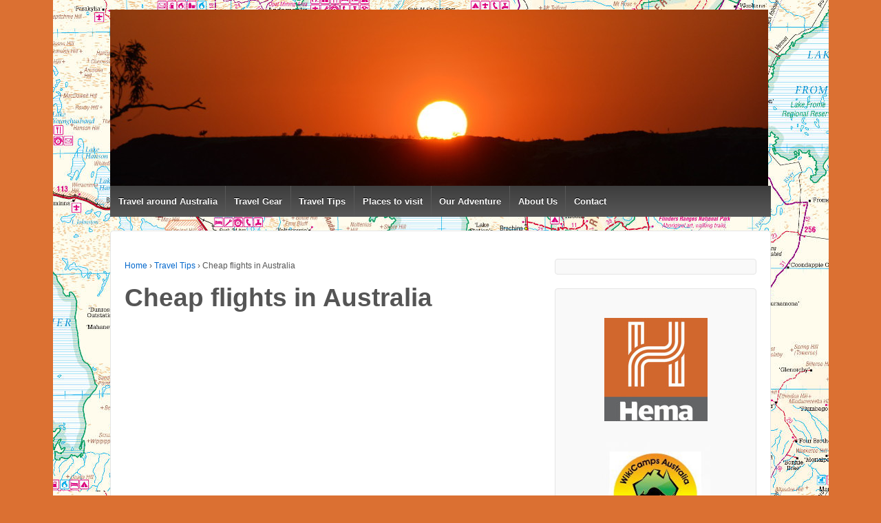

--- FILE ---
content_type: text/html; charset=UTF-8
request_url: http://www.travel-around-australia.com/travel-tips/cheap-flights-in-australia
body_size: 11824
content:
	<!doctype html>
	<!--[if !IE]>
	<html class="no-js non-ie" lang="en-US"> <![endif]-->
	<!--[if IE 7 ]>
	<html class="no-js ie7" lang="en-US"> <![endif]-->
	<!--[if IE 8 ]>
	<html class="no-js ie8" lang="en-US"> <![endif]-->
	<!--[if IE 9 ]>
	<html class="no-js ie9" lang="en-US"> <![endif]-->
	<!--[if gt IE 9]><!-->
<html class="no-js" lang="en-US"> <!--<![endif]-->
	<head>

		<meta charset="UTF-8"/>
		<meta name="viewport" content="width=device-width, initial-scale=1.0">

		<link rel="profile" href="http://gmpg.org/xfn/11"/>
		<link rel="pingback" href="http://www.travel-around-australia.com/xmlrpc.php"/>

		<title>Cheap flights in Australia - Travel around Australia</title>

<!-- This site is optimized with the Yoast SEO plugin v7.2 - https://yoast.com/wordpress/plugins/seo/ -->
<meta name="description" content="Cheap flights in Australia were unimaginable years ago and used to cost hundreds of dollars to fly from Melbourne to Sydney. Now they cost as little at $60."/>
<link rel="canonical" href="http://www.travel-around-australia.com/travel-tips/cheap-flights-in-australia" />
<!-- / Yoast SEO plugin. -->

<link rel="dns-prefetch" href="//connect.facebook.net" />
<link rel='dns-prefetch' href='//connect.facebook.net' />
<link rel='dns-prefetch' href='//s.w.org' />
<link rel="alternate" type="application/rss+xml" title="Travel around Australia &raquo; Feed" href="http://www.travel-around-australia.com/feed" />
<link rel="alternate" type="application/rss+xml" title="Travel around Australia &raquo; Comments Feed" href="http://www.travel-around-australia.com/comments/feed" />

<!-- All in One Webmaster plugin by Crunchify.com --><script>
(function(i,s,o,g,r,a,m){i['GoogleAnalyticsObject']=r;i[r]=i[r]||function(){
  (i[r].q=i[r].q||[]).push(arguments)},i[r].l=1*new Date();a=s.createElement(o),
m=s.getElementsByTagName(o)[0];a.async=1;a.src=g;m.parentNode.insertBefore(a,m)
})(window,document,'script','//www.google-analytics.com/analytics.js','ga');
ga('create', 'UA-41835507-1', 'auto');
ga('send', 'pageview');
</script>
<!-- /All in One Webmaster plugin -->

		<script type="text/javascript">
			window._wpemojiSettings = {"baseUrl":"https:\/\/s.w.org\/images\/core\/emoji\/2.3\/72x72\/","ext":".png","svgUrl":"https:\/\/s.w.org\/images\/core\/emoji\/2.3\/svg\/","svgExt":".svg","source":{"concatemoji":"http:\/\/www.travel-around-australia.com\/wp-includes\/js\/wp-emoji-release.min.js?ver=4.8.27"}};
			!function(t,a,e){var r,i,n,o=a.createElement("canvas"),l=o.getContext&&o.getContext("2d");function c(t){var e=a.createElement("script");e.src=t,e.defer=e.type="text/javascript",a.getElementsByTagName("head")[0].appendChild(e)}for(n=Array("flag","emoji4"),e.supports={everything:!0,everythingExceptFlag:!0},i=0;i<n.length;i++)e.supports[n[i]]=function(t){var e,a=String.fromCharCode;if(!l||!l.fillText)return!1;switch(l.clearRect(0,0,o.width,o.height),l.textBaseline="top",l.font="600 32px Arial",t){case"flag":return(l.fillText(a(55356,56826,55356,56819),0,0),e=o.toDataURL(),l.clearRect(0,0,o.width,o.height),l.fillText(a(55356,56826,8203,55356,56819),0,0),e===o.toDataURL())?!1:(l.clearRect(0,0,o.width,o.height),l.fillText(a(55356,57332,56128,56423,56128,56418,56128,56421,56128,56430,56128,56423,56128,56447),0,0),e=o.toDataURL(),l.clearRect(0,0,o.width,o.height),l.fillText(a(55356,57332,8203,56128,56423,8203,56128,56418,8203,56128,56421,8203,56128,56430,8203,56128,56423,8203,56128,56447),0,0),e!==o.toDataURL());case"emoji4":return l.fillText(a(55358,56794,8205,9794,65039),0,0),e=o.toDataURL(),l.clearRect(0,0,o.width,o.height),l.fillText(a(55358,56794,8203,9794,65039),0,0),e!==o.toDataURL()}return!1}(n[i]),e.supports.everything=e.supports.everything&&e.supports[n[i]],"flag"!==n[i]&&(e.supports.everythingExceptFlag=e.supports.everythingExceptFlag&&e.supports[n[i]]);e.supports.everythingExceptFlag=e.supports.everythingExceptFlag&&!e.supports.flag,e.DOMReady=!1,e.readyCallback=function(){e.DOMReady=!0},e.supports.everything||(r=function(){e.readyCallback()},a.addEventListener?(a.addEventListener("DOMContentLoaded",r,!1),t.addEventListener("load",r,!1)):(t.attachEvent("onload",r),a.attachEvent("onreadystatechange",function(){"complete"===a.readyState&&e.readyCallback()})),(r=e.source||{}).concatemoji?c(r.concatemoji):r.wpemoji&&r.twemoji&&(c(r.twemoji),c(r.wpemoji)))}(window,document,window._wpemojiSettings);
		</script>
		<style type="text/css">
img.wp-smiley,
img.emoji {
	display: inline !important;
	border: none !important;
	box-shadow: none !important;
	height: 1em !important;
	width: 1em !important;
	margin: 0 .07em !important;
	vertical-align: -0.1em !important;
	background: none !important;
	padding: 0 !important;
}
</style>
<link rel='stylesheet' id='contact-form-7-css'  href='http://www.travel-around-australia.com/wp-content/plugins/contact-form-7/includes/css/styles.css?ver=5.0.1' type='text/css' media='all' />
<link rel='stylesheet' id='responsive-style-css'  href='http://www.travel-around-australia.com/wp-content/themes/responsive/core/css/style.css?ver=2.2' type='text/css' media='all' />
<link rel='stylesheet' id='responsive-media-queries-css'  href='http://www.travel-around-australia.com/wp-content/themes/responsive/core/css/responsive.css?ver=2.2' type='text/css' media='all' />
<link rel='stylesheet' id='tablepress-default-css'  href='http://www.travel-around-australia.com/wp-content/plugins/tablepress/css/default.min.css?ver=1.8' type='text/css' media='all' />
<script type='text/javascript' src='http://www.travel-around-australia.com/wp-includes/js/jquery/jquery.js?ver=1.12.4'></script>
<script type='text/javascript' src='http://www.travel-around-australia.com/wp-includes/js/jquery/jquery-migrate.min.js?ver=1.4.1'></script>
<script type='text/javascript'>
/* <![CDATA[ */
var ga_suite_opt = {"id":"UA-41835507-1","aid":"","pageview":"1","outlink":"1","scroll":"1","pagespeed":"1","edownloads":["pdf","zip","rar","exe"]};
/* ]]> */
</script>
<script type='text/javascript' src='http://www.travel-around-australia.com/wp-content/plugins/google-analytics-suite/js/tracker.js?ver=4.8.27'></script>
<script type='text/javascript' src='http://www.travel-around-australia.com/wp-content/themes/responsive/core/js/responsive-modernizr.min.js?ver=2.6.1'></script>
<link rel='https://api.w.org/' href='http://www.travel-around-australia.com/wp-json/' />
<link rel="EditURI" type="application/rsd+xml" title="RSD" href="http://www.travel-around-australia.com/xmlrpc.php?rsd" />
<link rel="wlwmanifest" type="application/wlwmanifest+xml" href="http://www.travel-around-australia.com/wp-includes/wlwmanifest.xml" /> 
<meta name="generator" content="WordPress 4.8.27" />
<link rel='shortlink' href='http://www.travel-around-australia.com/?p=2853' />
<link rel="alternate" type="application/json+oembed" href="http://www.travel-around-australia.com/wp-json/oembed/1.0/embed?url=http%3A%2F%2Fwww.travel-around-australia.com%2Ftravel-tips%2Fcheap-flights-in-australia" />
<link rel="alternate" type="text/xml+oembed" href="http://www.travel-around-australia.com/wp-json/oembed/1.0/embed?url=http%3A%2F%2Fwww.travel-around-australia.com%2Ftravel-tips%2Fcheap-flights-in-australia&#038;format=xml" />
<link rel="apple-touch-icon" sizes="57x57" href="/wp-content/uploads/fbrfg/apple-touch-icon-57x57.png">
<link rel="apple-touch-icon" sizes="60x60" href="/wp-content/uploads/fbrfg/apple-touch-icon-60x60.png">
<link rel="apple-touch-icon" sizes="72x72" href="/wp-content/uploads/fbrfg/apple-touch-icon-72x72.png">
<link rel="apple-touch-icon" sizes="76x76" href="/wp-content/uploads/fbrfg/apple-touch-icon-76x76.png">
<link rel="apple-touch-icon" sizes="114x114" href="/wp-content/uploads/fbrfg/apple-touch-icon-114x114.png">
<link rel="apple-touch-icon" sizes="120x120" href="/wp-content/uploads/fbrfg/apple-touch-icon-120x120.png">
<link rel="apple-touch-icon" sizes="144x144" href="/wp-content/uploads/fbrfg/apple-touch-icon-144x144.png">
<link rel="apple-touch-icon" sizes="152x152" href="/wp-content/uploads/fbrfg/apple-touch-icon-152x152.png">
<link rel="apple-touch-icon" sizes="180x180" href="/wp-content/uploads/fbrfg/apple-touch-icon-180x180.png">
<link rel="icon" type="image/png" href="/wp-content/uploads/fbrfg/favicon-32x32.png" sizes="32x32">
<link rel="icon" type="image/png" href="/wp-content/uploads/fbrfg/android-chrome-192x192.png" sizes="192x192">
<link rel="icon" type="image/png" href="/wp-content/uploads/fbrfg/favicon-96x96.png" sizes="96x96">
<link rel="icon" type="image/png" href="/wp-content/uploads/fbrfg/favicon-16x16.png" sizes="16x16">
<link rel="manifest" href="/wp-content/uploads/fbrfg/manifest.json">
<link rel="shortcut icon" href="/wp-content/uploads/fbrfg/favicon.ico">
<meta name="msapplication-TileColor" content="#da532c">
<meta name="msapplication-TileImage" content="/wp-content/uploads/fbrfg/mstile-144x144.png">
<meta name="msapplication-config" content="/wp-content/uploads/fbrfg/browserconfig.xml">
<meta name="theme-color" content="#ffffff">	<script>
		jQuery(document).ready(function(){
		var copyright_text = "";
		var cyberchimps_link = "";
		var siteurl = "http://www.travel-around-australia.com"; 
		if(copyright_text == "")
		{
			jQuery(".copyright #copyright_link").text(" "+"Default copyright text");
		}
		else{ 
			jQuery(".copyright #copyright_link").text(" "+copyright_text);
		}
		jQuery(".copyright #copyright_link").attr('href',siteurl);
		if(cyberchimps_link == 1)
		{
			jQuery(".powered").css("display","block");
		}
		else{
			jQuery(".powered").css("display","none");
		}
		});
	</script>
<!-- We need this for debugging -->
<!-- Responsive 2.2 -->
<style type="text/css">.broken_link, a.broken_link {
	text-decoration: line-through;
}</style><style type="text/css" id="custom-background-css">
body.custom-background { background-color: #db7032; background-image: url("http://www.travel-around-australia.com/wp-content/uploads/2013/11/map1.jpg"); background-position: center top; background-size: auto; background-repeat: repeat-y; background-attachment: scroll; }
</style>
<meta property="og:site_name" content="Travel around Australia" />
<meta property="og:type" content="article" />
<meta property="og:locale" content="en_US" />
<meta property="fb:app_id" content="616387125050128" />
<meta property="og:url" content="http://www.travel-around-australia.com/travel-tips/cheap-flights-in-australia" />
<meta property="og:title" content="Cheap flights in Australia - Travel around Australia" />
<meta property="og:description" content="Cheap flights in Australia were unimaginable years ago and used to cost hundreds of dollars to fly from Melbourne to Sydney. Now they cost as little at $60." />

<!-- BEGIN GADWP v5.3.2 Universal Analytics - https://deconf.com/google-analytics-dashboard-wordpress/ -->
<script>
(function(i,s,o,g,r,a,m){i['GoogleAnalyticsObject']=r;i[r]=i[r]||function(){
	(i[r].q=i[r].q||[]).push(arguments)},i[r].l=1*new Date();a=s.createElement(o),
	m=s.getElementsByTagName(o)[0];a.async=1;a.src=g;m.parentNode.insertBefore(a,m)
})(window,document,'script','https://www.google-analytics.com/analytics.js','ga');
  ga('create', 'UA-41835507-1', 'auto');
  ga('send', 'pageview');
</script>
<!-- END GADWP Universal Analytics -->
<!-- Custom CSS Styles -->
<style type="text/css" media="screen">
/*=Hide whole post meta

*/
.post-meta{
Display:none;
}
/*=Hide "Posted on"

*/
.posted{
Display:none;
}
/*=Hide date

*/
.timestamp{
Display:none;
}
/*=Hide "by"

*/
.byline{
Display:none;
}
/*=Hide author

*/
.author{
Display:none;
}

*/
#site-generator{
Display:none;
}

*/
.entry-meta{
Display:none;
}
/*hide "posted in"

*/
.widget_facebook-like-box {
padding: 0px;
}
.home-widgets .widget_facebook-like-box {
padding: 7px;
}

*/
.page h1 { font-size: 20px; line-height: 1.2; margin: 0.3em 0 10px; }
.page h2 { font-size: 20px; line-height: 1.3; margin: 1em 0 .2em; }
.page h3 { font-size: 24px; line-height: 1.3; margin: 1em 0 .2em; }
.page h4 { font-size: 19px; margin: 1.33em 0 .2em; }
.page h5 { font-size: 1.3em; margin: 1.67em 0; font-weight: bold; }
.page h6 { font-size: 1.15em; margin: 1.67em 0; font-weight: bold; }
}

*/
.powered {
display:none;
}
</style>
<style id="tt-easy-google-font-styles" type="text/css">p { }
h1 { }
h2 { }
h3 { }
h4 { }
h5 { }
h6 { }
</style>
<script type='text/javascript' src='http://www.travel-around-australia.com/wp-content/plugins/wp-spamshield/js/jscripts.php'></script> 
	</head>

<body class="page-template-default page page-id-2853 page-child parent-pageid-1195 custom-background">

<div id="container" class="hfeed">

	<div class="skip-container cf">
		<a class="skip-link screen-reader-text focusable" href="#content">&darr; Skip to Main Content</a>
	</div><!-- .skip-container -->
	<div id="header" role="banner">

		
		
		
		
			<div id="logo">
				<a href="http://www.travel-around-australia.com/"><img src="http://www.travel-around-australia.com/wp-content/uploads/2014/11/cropped-cropped-sunrise-e1425266757128.jpg" width="956" height="256" alt="Travel around Australia"/></a>
			</div><!-- end of #logo -->

		
		
				<div class="main-nav"><ul id="menu-header-menu" class="menu"><li id="menu-item-2944" class="menu-item menu-item-type-post_type menu-item-object-page menu-item-home menu-item-2944"><a href="http://www.travel-around-australia.com/">Travel around Australia</a></li>
<li id="menu-item-80" class="menu-item menu-item-type-post_type menu-item-object-page menu-item-has-children menu-item-80"><a href="http://www.travel-around-australia.com/travel-gear">Travel Gear</a>
<ul  class="sub-menu">
	<li id="menu-item-4010" class="menu-item menu-item-type-post_type menu-item-object-page menu-item-4010"><a href="http://www.travel-around-australia.com/travel-gear/buying-caravans-online">Buying Caravans Online</a></li>
	<li id="menu-item-1541" class="menu-item menu-item-type-post_type menu-item-object-page menu-item-1541"><a href="http://www.travel-around-australia.com/travel-gear/camp-oven-cooking">Camp Oven Cooking</a></li>
	<li id="menu-item-535" class="menu-item menu-item-type-post_type menu-item-object-page menu-item-535"><a href="http://www.travel-around-australia.com/travel-gear/coleman-hot-water-on-demand">Coleman Hot Water on Demand</a></li>
	<li id="menu-item-3616" class="menu-item menu-item-type-post_type menu-item-object-page menu-item-3616"><a href="http://www.travel-around-australia.com/travel-gear/companion-washing-machine">Companion Washing Machine</a></li>
	<li id="menu-item-1685" class="menu-item menu-item-type-post_type menu-item-object-page menu-item-has-children menu-item-1685"><a href="http://www.travel-around-australia.com/travel-gear/jayco-expanda">Jayco Expanda</a>
	<ul  class="sub-menu">
		<li id="menu-item-3909" class="menu-item menu-item-type-post_type menu-item-object-page menu-item-3909"><a href="http://www.travel-around-australia.com/travel-gear/jayco-expanda/jayco-warranty">Jayco Warranty</a></li>
	</ul>
</li>
	<li id="menu-item-3696" class="menu-item menu-item-type-post_type menu-item-object-page menu-item-3696"><a href="http://www.travel-around-australia.com/travel-gear/jayco-expanda-accessories">Jayco Expanda Accessories</a></li>
	<li id="menu-item-1246" class="menu-item menu-item-type-post_type menu-item-object-page menu-item-1246"><a href="http://www.travel-around-australia.com/travel-gear/jayco-expanda-bed-end-fly">Jayco Expanda Bed End Fly</a></li>
	<li id="menu-item-106" class="menu-item menu-item-type-post_type menu-item-object-page menu-item-106"><a href="http://www.travel-around-australia.com/travel-gear/jayco-swan-outback">Jayco Swan Outback</a></li>
	<li id="menu-item-90" class="menu-item menu-item-type-post_type menu-item-object-page menu-item-has-children menu-item-90"><a href="http://www.travel-around-australia.com/travel-gear/nissan-pathfinder">Nissan Pathfinder</a>
	<ul  class="sub-menu">
		<li id="menu-item-3818" class="menu-item menu-item-type-post_type menu-item-object-page menu-item-3818"><a href="http://www.travel-around-australia.com/travel-gear/nissan-pathfinder/4x4-storage-components">4×4 Storage Components</a></li>
		<li id="menu-item-2092" class="menu-item menu-item-type-post_type menu-item-object-page menu-item-2092"><a href="http://www.travel-around-australia.com/travel-gear/nissan-pathfinder/nissan-pathfinder-r51-rust">Nissan Pathfinder R51 Rust</a></li>
		<li id="menu-item-2095" class="menu-item menu-item-type-post_type menu-item-object-page menu-item-2095"><a href="http://www.travel-around-australia.com/travel-gear/nissan-pathfinder/nissan-pathfinder-air-conditioning">Nissan Pathfinder air-conditioning</a></li>
		<li id="menu-item-3948" class="menu-item menu-item-type-post_type menu-item-object-page menu-item-3948"><a href="http://www.travel-around-australia.com/travel-gear/nissan-pathfinder/accident-on-monash-freeway">Pathfinder accident on Monash Freeway</a></li>
	</ul>
</li>
	<li id="menu-item-516" class="menu-item menu-item-type-post_type menu-item-object-page menu-item-516"><a href="http://www.travel-around-australia.com/travel-gear/oztent-king-kokoda-chairs">Oztent King Kokoda Chairs</a></li>
	<li id="menu-item-184" class="menu-item menu-item-type-post_type menu-item-object-page menu-item-184"><a href="http://www.travel-around-australia.com/travel-gear/stonestomper-stone-guard">Stonestomper stone guard</a></li>
</ul>
</li>
<li id="menu-item-1197" class="menu-item menu-item-type-post_type menu-item-object-page current-page-ancestor current-menu-ancestor current-menu-parent current-page-parent current_page_parent current_page_ancestor menu-item-has-children menu-item-1197"><a href="http://www.travel-around-australia.com/travel-tips">Travel Tips</a>
<ul  class="sub-menu">
	<li id="menu-item-2956" class="menu-item menu-item-type-post_type menu-item-object-page menu-item-2956"><a href="http://www.travel-around-australia.com/travel-tips/best-australian-travel-blogs">Best Australian Travel Blogs</a></li>
	<li id="menu-item-1547" class="menu-item menu-item-type-post_type menu-item-object-page menu-item-1547"><a href="http://www.travel-around-australia.com/travel-tips/bush-cooking">Bush Cooking</a></li>
	<li id="menu-item-1395" class="menu-item menu-item-type-post_type menu-item-object-page menu-item-1395"><a href="http://www.travel-around-australia.com/travel-tips/camping-first-time-australia">Camping for the first time in Australia</a></li>
	<li id="menu-item-418" class="menu-item menu-item-type-post_type menu-item-object-page menu-item-418"><a href="http://www.travel-around-australia.com/travel-tips/campgrounds-in-australia">Campgrounds in Australia</a></li>
	<li id="menu-item-1637" class="menu-item menu-item-type-post_type menu-item-object-page menu-item-has-children menu-item-1637"><a href="http://www.travel-around-australia.com/travel-tips/camping-with-kids">Camping with Kids</a>
	<ul  class="sub-menu">
		<li id="menu-item-1640" class="menu-item menu-item-type-post_type menu-item-object-page menu-item-1640"><a href="http://www.travel-around-australia.com/travel-tips/camping-with-kids/kids-clothing">Kids clothing</a></li>
	</ul>
</li>
	<li id="menu-item-1396" class="menu-item menu-item-type-post_type menu-item-object-page menu-item-1396"><a href="http://www.travel-around-australia.com/travel-tips/roof-racks">Carrying camping gear on roof racks</a></li>
	<li id="menu-item-2856" class="menu-item menu-item-type-post_type menu-item-object-page current-menu-item page_item page-item-2853 current_page_item menu-item-2856"><a href="http://www.travel-around-australia.com/travel-tips/cheap-flights-in-australia">Cheap flights in Australia</a></li>
	<li id="menu-item-1188" class="menu-item menu-item-type-post_type menu-item-object-page menu-item-1188"><a href="http://www.travel-around-australia.com/travel-tips/hypothermia">Hypothermia</a></li>
	<li id="menu-item-3847" class="menu-item menu-item-type-post_type menu-item-object-page menu-item-3847"><a href="http://www.travel-around-australia.com/travel-tips/reversing-a-caravan">Reversing a Caravan</a></li>
	<li id="menu-item-3676" class="menu-item menu-item-type-post_type menu-item-object-page menu-item-3676"><a href="http://www.travel-around-australia.com/travel-tips/storing-water-camping">Storing water when camping</a></li>
	<li id="menu-item-3969" class="menu-item menu-item-type-post_type menu-item-object-page menu-item-3969"><a href="http://www.travel-around-australia.com/travel-tips/wife-camping">Wife camping</a></li>
	<li id="menu-item-1642" class="menu-item menu-item-type-post_type menu-item-object-page menu-item-has-children menu-item-1642"><a href="http://www.travel-around-australia.com/travel-tips/things-that-bite">Things that bite</a>
	<ul  class="sub-menu">
		<li id="menu-item-1655" class="menu-item menu-item-type-post_type menu-item-object-page menu-item-1655"><a href="http://www.travel-around-australia.com/travel-tips/things-that-bite/be-crocodile-wise">Be Crocodile Wise</a></li>
		<li id="menu-item-1196" class="menu-item menu-item-type-post_type menu-item-object-page menu-item-1196"><a href="http://www.travel-around-australia.com/travel-tips/things-that-bite/crocodile-attack">Crocodile Attack</a></li>
		<li id="menu-item-1189" class="menu-item menu-item-type-post_type menu-item-object-page menu-item-1189"><a href="http://www.travel-around-australia.com/travel-tips/things-that-bite/dingo-safety">Dingo Safety</a></li>
		<li id="menu-item-1305" class="menu-item menu-item-type-post_type menu-item-object-page menu-item-1305"><a href="http://www.travel-around-australia.com/travel-tips/things-that-bite/paralysis-ticks">Paralysis Ticks</a></li>
	</ul>
</li>
</ul>
</li>
<li id="menu-item-1001" class="menu-item menu-item-type-post_type menu-item-object-page menu-item-has-children menu-item-1001"><a href="http://www.travel-around-australia.com/places-to-visit">Places to visit</a>
<ul  class="sub-menu">
	<li id="menu-item-2246" class="menu-item menu-item-type-post_type menu-item-object-page menu-item-has-children menu-item-2246"><a href="http://www.travel-around-australia.com/places-to-visit/cape-york">Cape York</a>
	<ul  class="sub-menu">
		<li id="menu-item-2416" class="menu-item menu-item-type-post_type menu-item-object-page menu-item-2416"><a href="http://www.travel-around-australia.com/places-to-visit/cape-york/chili-beach">Chili Beach</a></li>
		<li id="menu-item-1490" class="menu-item menu-item-type-post_type menu-item-object-page menu-item-1490"><a href="http://www.travel-around-australia.com/places-to-visit/cape-york/eliot-falls-campground-cape-york">Eliot Falls Campground, Cape York</a></li>
	</ul>
</li>
	<li id="menu-item-107" class="menu-item menu-item-type-post_type menu-item-object-page menu-item-has-children menu-item-107"><a href="http://www.travel-around-australia.com/places-to-visit/central-australia">Central Australia</a>
	<ul  class="sub-menu">
		<li id="menu-item-424" class="menu-item menu-item-type-post_type menu-item-object-page menu-item-424"><a href="http://www.travel-around-australia.com/places-to-visit/central-australia/ayers-rock-campground">Ayers Rock Campground, N.T.</a></li>
		<li id="menu-item-263" class="menu-item menu-item-type-post_type menu-item-object-page menu-item-263"><a href="http://www.travel-around-australia.com/places-to-visit/central-australia/breakaways">Breakaways</a></li>
		<li id="menu-item-749" class="menu-item menu-item-type-post_type menu-item-object-page menu-item-749"><a href="http://www.travel-around-australia.com/places-to-visit/central-australia/ewaninga-rock-carvings">Ewaninga Rock Carvings</a></li>
		<li id="menu-item-1204" class="menu-item menu-item-type-post_type menu-item-object-page menu-item-1204"><a href="http://www.travel-around-australia.com/places-to-visit/central-australia/kings-canyon">Kings Canyon</a></li>
		<li id="menu-item-474" class="menu-item menu-item-type-post_type menu-item-object-page menu-item-474"><a href="http://www.travel-around-australia.com/places-to-visit/central-australia/kings-canyon-resort">Kings Canyon Resort, N.T.</a></li>
		<li id="menu-item-393" class="menu-item menu-item-type-post_type menu-item-object-page menu-item-393"><a href="http://www.travel-around-australia.com/places-to-visit/central-australia/kata-tjuta">The Olgas (Kata Tjuta)</a></li>
		<li id="menu-item-496" class="menu-item menu-item-type-post_type menu-item-object-page menu-item-496"><a href="http://www.travel-around-australia.com/places-to-visit/central-australia/hermannsburg">Hermannsburg</a></li>
		<li id="menu-item-818" class="menu-item menu-item-type-post_type menu-item-object-page menu-item-818"><a href="http://www.travel-around-australia.com/places-to-visit/central-australia/ochre-pits">Ochre Pits</a></li>
	</ul>
</li>
	<li id="menu-item-2085" class="menu-item menu-item-type-post_type menu-item-object-page menu-item-2085"><a href="http://www.travel-around-australia.com/places-to-visit/coral-coast">Coral Coast</a></li>
	<li id="menu-item-2436" class="menu-item menu-item-type-post_type menu-item-object-page menu-item-has-children menu-item-2436"><a href="http://www.travel-around-australia.com/places-to-visit/gippsland">Gippsland</a>
	<ul  class="sub-menu">
		<li id="menu-item-1262" class="menu-item menu-item-type-post_type menu-item-object-page menu-item-1262"><a href="http://www.travel-around-australia.com/places-to-visit/gippsland/bear-gully-victoria">Bear Gully, Victoria</a></li>
		<li id="menu-item-1392" class="menu-item menu-item-type-post_type menu-item-object-page menu-item-1392"><a href="http://www.travel-around-australia.com/places-to-visit/gippsland/lakes-entrance">Lakes Entrance</a></li>
		<li id="menu-item-1394" class="menu-item menu-item-type-post_type menu-item-object-page menu-item-1394"><a href="http://www.travel-around-australia.com/places-to-visit/gippsland/wilsons-promontory-national-park">Wilson&#8217;s Promontory National Park</a></li>
	</ul>
</li>
	<li id="menu-item-2962" class="menu-item menu-item-type-post_type menu-item-object-page menu-item-has-children menu-item-2962"><a href="http://www.travel-around-australia.com/places-to-visit/gulf-country">Gulf Country</a>
	<ul  class="sub-menu">
		<li id="menu-item-3863" class="menu-item menu-item-type-post_type menu-item-object-page menu-item-3863"><a href="http://www.travel-around-australia.com/places-to-visit/gulf-country/dinosaur-triangle">Dinosaur Triangle</a></li>
		<li id="menu-item-1626" class="menu-item menu-item-type-post_type menu-item-object-page menu-item-1626"><a href="http://www.travel-around-australia.com/places-to-visit/gulf-country/karumba-qld">Karumba, QLD</a></li>
		<li id="menu-item-3741" class="menu-item menu-item-type-post_type menu-item-object-page menu-item-3741"><a href="http://www.travel-around-australia.com/places-to-visit/gulf-country/undara-lava-tubes">Undara Lava Tubes</a></li>
	</ul>
</li>
	<li id="menu-item-1992" class="menu-item menu-item-type-post_type menu-item-object-page menu-item-has-children menu-item-1992"><a href="http://www.travel-around-australia.com/places-to-visit/kimberley">Kimberley</a>
	<ul  class="sub-menu">
		<li id="menu-item-3629" class="menu-item menu-item-type-post_type menu-item-object-page menu-item-3629"><a href="http://www.travel-around-australia.com/places-to-visit/kimberley/bachsten-camp">Bachsten Camp</a></li>
		<li id="menu-item-2870" class="menu-item menu-item-type-post_type menu-item-object-page menu-item-2870"><a href="http://www.travel-around-australia.com/places-to-visit/kimberley/broome">Broome</a></li>
		<li id="menu-item-3655" class="menu-item menu-item-type-post_type menu-item-object-page menu-item-3655"><a href="http://www.travel-around-australia.com/places-to-visit/kimberley/el-questro">El Questro</a></li>
		<li id="menu-item-1868" class="menu-item menu-item-type-post_type menu-item-object-page menu-item-1868"><a href="http://www.travel-around-australia.com/places-to-visit/kimberley/gibb-river-road">Gibb River Road</a></li>
		<li id="menu-item-3311" class="menu-item menu-item-type-post_type menu-item-object-page menu-item-3311"><a href="http://www.travel-around-australia.com/places-to-visit/kimberley/kununurra">Kununurra</a></li>
		<li id="menu-item-3644" class="menu-item menu-item-type-post_type menu-item-object-page menu-item-3644"><a href="http://www.travel-around-australia.com/places-to-visit/kimberley/lake-argyle">Lake Argyle</a></li>
		<li id="menu-item-2921" class="menu-item menu-item-type-post_type menu-item-object-page menu-item-2921"><a href="http://www.travel-around-australia.com/places-to-visit/kimberley/mt-elizabeth-station">Mt Elizabeth Station</a></li>
		<li id="menu-item-2932" class="menu-item menu-item-type-post_type menu-item-object-page menu-item-2932"><a href="http://www.travel-around-australia.com/places-to-visit/kimberley/windjana-gorge">Windjana Gorge</a></li>
		<li id="menu-item-3638" class="menu-item menu-item-type-post_type menu-item-object-page menu-item-3638"><a href="http://www.travel-around-australia.com/places-to-visit/kimberley/wyndham">Wyndham</a></li>
	</ul>
</li>
	<li id="menu-item-2076" class="menu-item menu-item-type-post_type menu-item-object-page menu-item-2076"><a href="http://www.travel-around-australia.com/places-to-visit/kakadu-and-arnhem-land">Kakadu and Arnhem Land</a></li>
	<li id="menu-item-1997" class="menu-item menu-item-type-post_type menu-item-object-page menu-item-has-children menu-item-1997"><a href="http://www.travel-around-australia.com/places-to-visit/pilbara">Pilbara</a>
	<ul  class="sub-menu">
		<li id="menu-item-3987" class="menu-item menu-item-type-post_type menu-item-object-page menu-item-3987"><a href="http://www.travel-around-australia.com/places-to-visit/pilbara/millstream-chichester-national-park">Millstream-Chichester National Park</a></li>
	</ul>
</li>
	<li id="menu-item-1393" class="menu-item menu-item-type-post_type menu-item-object-page menu-item-1393"><a href="http://www.travel-around-australia.com/places-to-visit/lightning-ridge">Lightning Ridge</a></li>
</ul>
</li>
<li id="menu-item-1405" class="menu-item menu-item-type-post_type menu-item-object-page menu-item-1405"><a href="http://www.travel-around-australia.com/adventure">Our Adventure</a></li>
<li id="menu-item-1199" class="menu-item menu-item-type-post_type menu-item-object-page menu-item-has-children menu-item-1199"><a href="http://www.travel-around-australia.com/about-us">About Us</a>
<ul  class="sub-menu">
	<li id="menu-item-1507" class="menu-item menu-item-type-post_type menu-item-object-page menu-item-1507"><a href="http://www.travel-around-australia.com/about-us/michelle">Michelle</a></li>
	<li id="menu-item-1533" class="menu-item menu-item-type-post_type menu-item-object-page menu-item-1533"><a href="http://www.travel-around-australia.com/about-us/jason">Jason</a></li>
	<li id="menu-item-1660" class="menu-item menu-item-type-post_type menu-item-object-page menu-item-has-children menu-item-1660"><a href="http://www.travel-around-australia.com/about-us/ashley">Ashley</a>
	<ul  class="sub-menu">
		<li id="menu-item-1859" class="menu-item menu-item-type-post_type menu-item-object-page menu-item-1859"><a href="http://www.travel-around-australia.com/about-us/ashley/broome-hovercraft-experience">Broome Hovercraft Experience</a></li>
	</ul>
</li>
	<li id="menu-item-1428" class="menu-item menu-item-type-post_type menu-item-object-page menu-item-has-children menu-item-1428"><a href="http://www.travel-around-australia.com/about-us/nathan">Nathan</a>
	<ul  class="sub-menu">
		<li id="menu-item-1432" class="menu-item menu-item-type-post_type menu-item-object-page menu-item-1432"><a href="http://www.travel-around-australia.com/about-us/nathan/nathans-review-cape-york">Nathan&#8217;s review of Cape York</a></li>
	</ul>
</li>
	<li id="menu-item-1387" class="menu-item menu-item-type-post_type menu-item-object-page menu-item-has-children menu-item-1387"><a href="http://www.travel-around-australia.com/lachy">Lachy</a>
	<ul  class="sub-menu">
		<li id="menu-item-1420" class="menu-item menu-item-type-post_type menu-item-object-page menu-item-1420"><a href="http://www.travel-around-australia.com/lachy/lachlans-review-of-cape-york">Lachlan&#8217;s review of Cape York</a></li>
		<li id="menu-item-1390" class="menu-item menu-item-type-post_type menu-item-object-page menu-item-1390"><a href="http://www.travel-around-australia.com/lachy/pelicans-at-san-remo">Pelicans at San Remo</a></li>
	</ul>
</li>
</ul>
</li>
<li id="menu-item-2080" class="menu-item menu-item-type-post_type menu-item-object-page menu-item-2080"><a href="http://www.travel-around-australia.com/contact">Contact</a></li>
</ul></div>
		
		
	</div><!-- end of #header -->

	<div id="wrapper" class="clearfix">

<div id="content" class="grid col-620" role="main">

	
		
			<div class="breadcrumb-list" xmlns:v="http://rdf.data-vocabulary.org/#"><span class="breadcrumb" typeof="v:Breadcrumb"><a rel="v:url" property="v:title" href="http://www.travel-around-australia.com/">Home</a></span> <span class="chevron">&#8250;</span> <span class="breadcrumb" typeof="v:Breadcrumb"><a rel="v:url" property="v:title" href="http://www.travel-around-australia.com/travel-tips">Travel Tips</a></span> <span class="chevron">&#8250;</span> <span class="breadcrumb-current">Cheap flights in Australia</span></div>
						<div id="post-2853" class="post-2853 page type-page status-publish hentry">
				
							<h1 class="entry-title post-title">Cheap flights in Australia</h1>
	

				<div class="post-entry">
					
<div class="fb-social-plugin fb-like" data-ref="above-post" data-href="http://www.travel-around-australia.com/travel-tips/cheap-flights-in-australia" data-share="true" data-width="300"></div>

<!-- Quick Adsense WordPress Plugin: http://quickadsense.com/ -->
<div style="float: none; margin:10px 0 10px 0; text-align:center;">
<script async src="//pagead2.googlesyndication.com/pagead/js/adsbygoogle.js"></script>
<!-- Ad1 -->
<ins class="adsbygoogle"
     style="display:block"
     data-ad-client="ca-pub-0282125934052915"
     data-ad-slot="1767561528"
     data-ad-format="auto"></ins>
<script>
(adsbygoogle = window.adsbygoogle || []).push({});
</script>
</div>
<p>Cheap flights in Australia were unimaginable prior to deregulation of the Airlines in the nineties. It used to cost hundreds of dollars to fly from Melbourne to Sydney whereas now costs as little at $60. Compared to domestic flights overseas, the prices are still relatively expensive. Australia simply doesn’t have the population to support cheap flights compared to the US or Europe.</p>
<p>Flying to Australia remains pretty expensive because it’s not on a major flight path like Singapore for example. Unless you’re flying to see the Penguins in Antarctica, Melbourne is not really a stopover. You fly to Melbourne to go to Melbourne!</p>
<p>Due to Australia being on the bottom of the world, it’s going to be expensive to fly here. But it’s the same for Aussies to fly overseas, you just have to “suck it up” and pay for the flight. Try to be flexible with you schedule, fly into the major cities like Sydney and Melbourne and commence your domestic travels from there.</p>
<p>Once you have arrived in Melbourne or Sydney, flights to the other cities are pretty cheap. Do your homework, book ahead and you can pick up some bargains with the major domestic airlines competing for your business. Even flights from Melbourne to Perth can cost as little as $150, unheard of 20 years ago.</p>
<p>Travel distances in Australia are long and travelling into the more remote areas remains expensive. For instance, flying from Melbourne to the <a title="Kimberley" href="http://www.travel-around-australia.com/places-to-visit/kimberley/">Kimberley</a> WA will have to go via Perth. Again, shop around and do your homework to get cheap flights in Australia. The mining boom has helped keep the flights cheaper and running more often.</p>
<p>For people who travel around Australia, it’s not advisable to look for return flights as it gives you more freedom to stay somewhere you like. Also if you want to stay somewhere longer and wish to change the flight, it’s going to cost you approx. $80 to change the flight schedule depending on the carrier.</p>
<p>Don&#8217;t assume a cheap flight in Australia from Sydney to Melbourne is the best choice of transport either. Depending on what you want to see in between determines whether or not you wish to fly to your destination or seek other alternative methods of transport. Bus, Trains, Hiring Campervans, purchasing a second hand car or sharing a ride with someone is also a cheap way of traveling around Australia.</p>
<h2><strong>Cheap flights in Australia &#8211; Timing and Peak Season</strong></h2>
<p>To find cheap flights in Australia you have to start looking early. Keep an eye on the major airline’s websites for the best deals. Sometimes you may even get $1 flights when they have sales on. Don’t wait for last minute deals as they don’t seem to offer them. Best bet is to get in early.</p>
<p>The Christmas/New Year period is the busiest time to fly in Australia and expect to pay premium prices. You simply won’t find cheap flights in Australia during this time. Again, if you need to fly during this period, book early!<br />
The other times that the flights become more expensive are weekends (Friday evening and Sunday night) and school holidays. A lot of people fly overnight as well to avoid the higher costs.</p>
<h2><strong>Cheap flights in Australia &#8211; Airlines</strong></h2>
<p>The cheapest Airline has to be Tiger Airways, followed by Jetstar, Virgin and QANTAS. International airlines service Australia and bookings can be made on them as they depart Australia via a Australian Capital City. International airlines include Singapore airlines, Malaysia Airlines, Emirates, and Air New Zealand who are recommended by travellers as good value for money.<br />
Tiger Airways are known for their cheap fares and I often use them when traveling between Melbourne and Perth. The worse thing about Tiger is they don’t have a major terminal in Melbourne (as at 2014) and you need to walk across the tarmac to enter the plane. Big deal when a ticket can be purchased for $150 instead of $250+ for Jetstar.</p>
<h2><strong>Tips for booking cheap flights in Australia</strong></h2>
<p>In the past the preferred option was to use a Travel Agent to book flights in Australia. The best method for a traveler on a budget is to now book the flights online.<br />
Firstly check the prices on <a href="http://www.webjet.com.au/" target="_blank">Webjet</a> and <a href="http://www.flightcentre.com.au/" target="_blank">Flightcentre</a> then go the airline’s websites and check if you can find the flight at a better rate. Watch out for the hidden fees and extras that aren’t usually a part of the initial fee.<br />
Some airlines will charge for you to choose a seat while others will have that option included.</p>
<p>Here are a few airlines that are popular in Australia for domestic travel<br />
<a href="http://www.tigerair.com/au/en/" target="_blank" class="broken_link">Tiger</a><br />
<a href="http://www.jetstar.com/au/en/home" target="_blank" class="broken_link">Jetstar</a><br />
<a href="http://www.virginaustralia.com/au/en/" target="_blank">Virgin Australia</a><br />
<a href="http://www.qantas.com.au/travel/airlines/home/au/en" target="_blank">Qantas</a></p>
<h2><strong>What type of airline traveler are you? </strong></h2>
<p>The ranked list of on-board etiquette violators, with percentage cited by study respondents:<br />
1. Rear seat-kicker (67 per cent)<br />
2. Inattentive parents (64 per cent)<br />
3. Aromatic passenger (56 per cent)<br />
4. Audio-insensitive (talking/music) (51 per cent)<br />
5. Boozer (50 per cent)<br />
6. Chatty Cathy (43 per cent)<br />
7. Carry-on baggage offenders (39 per cent)<br />
8. Armrest hog (38 per cent)<br />
9. Seat-back guy (aka seat recliner) (37 per cent)<br />
10. Queue jumper (35 per cent)<br />
11. Overhead bin inconsiderate (32 per cent)<br />
12. Pungent foodies (32 per cent)<br />
13. Back-of-seat grabber (31 per cent)<br />
14. Playboy (reads/watches adult content) (30 per cent)<br />
15. Amorous (inappropriate affection) (29 per cent)<br />
16. Mad bladder (28 per cent)<br />
17. Undresser (removes shoes or more) (26 per cent)<br />
18. Seat switcher (13 per cent)<br />
This article originally appeared on CNN and I thought it was appropriate for this article.</p>
<p>Remember to book early if you want a cheap flight in Australia.</p>

<div style="font-size: 0px; height: 0px; line-height: 0px; margin: 0; padding: 0; clear: both;"></div>									</div><!-- end of .post-entry -->

				

<div class="post-edit"></div>
							</div><!-- end of #post-2853 -->
			
						



			
		
</div><!-- end of #content -->


	<div id="widgets" class="grid col-300 fit" role="complementary">
		
		<div id="facebook-like-box-4" class="widget-wrapper widget_facebook-like-box"><div class="fb-social-plugin fb-like-box" data-href="https://www.facebook.com/pages/Travel-around-Australia/479138225504970" data-width="292" data-height="450" data-show-faces="true" data-stream="false" data-header="false" data-show-border="false"></div></div><div id="black-studio-tinymce-13" class="widget-wrapper widget_black_studio_tinymce"><div class="textwidget"><p><a href="http://www.hemamaps.com.au/" target="_blank"><img class="aligncenter wp-image-2948 size-thumbnail" src="http://www.travel-around-australia.com/wp-content/uploads/2014/12/hema-150x150.jpg" alt="hema" width="150" height="150" /></a><br />
<a href="http://www.wikicamps.com.au/" target="_blank"><img class="aligncenter wp-image-2946" src="http://www.travel-around-australia.com/wp-content/uploads/2014/12/wikicamps2.jpg" alt="Wikicamps" width="158" height="153" /></a><br />
<a href="http://www.coopertires.com.au/" target="_blank"><img class="size-full wp-image-2947 aligncenter" src="http://www.travel-around-australia.com/wp-content/uploads/2014/12/cooper.jpg" alt="Cooper tyres" width="192" height="118" /></a><br />
<a href="http://www.jayco.com.au/" target="_blank"><img class="aligncenter wp-image-2949" src="http://www.travel-around-australia.com/wp-content/uploads/2014/12/jayco.jpg" alt="jayco" width="165" height="101" /></a><br />
<a href="http://www.campsaustraliawide.com/" target="_blank"><img class="aligncenter wp-image-2951" src="http://www.travel-around-australia.com/wp-content/uploads/2014/12/camps.jpg" alt="camps" width="165" height="122" /></a></p>
<p><a href="http://www.paradisefirstaid.com.au/snake-bite-first-aid/" target="_blank"><img class="aligncenter size-full wp-image-3883" src="http://www.travel-around-australia.com/wp-content/uploads/2015/05/Paradise-First-Aid.jpg" alt="Paradise First Aid" width="248" height="102" /></a></p>
</div></div>
<!-- Quick Adsense Wordpress Plugin: http://quickadsense.com/ -->
<div id="adswidget1-quick-adsense-2" class="widget-wrapper widget_adswidget1-quick-adsense"><script async src="//pagead2.googlesyndication.com/pagead/js/adsbygoogle.js"></script>
<!-- Ad1 -->
<ins class="adsbygoogle"
     style="display:block"
     data-ad-client="ca-pub-0282125934052915"
     data-ad-slot="1767561528"
     data-ad-format="auto"></ins>
<script>
(adsbygoogle = window.adsbygoogle || []).push({});
</script></div><div id="search-2" class="widget-wrapper widget_search"><div class="widget-title"><h3>Search Travel around Australia&#8230;</h3></div><form method="get" id="searchform" action="http://www.travel-around-australia.com/">
	<label class="screen-reader-text" for="s">Search for:</label>
	<input type="text" class="field" name="s" id="s" placeholder="search here &hellip;" />
	<input type="submit" class="submit" name="submit" id="searchsubmit" value="Go" />
</form>
</div>
			</div><!-- end of #widgets -->
</div><!-- end of #wrapper -->
</div><!-- end of #container -->

<div id="footer" class="clearfix" role="contentinfo">
	
	<div id="footer-wrapper">

		
		<div class="grid col-940">

			<div class="grid col-540">
				<ul id="menu-footer-menu" class="footer-menu"><li id="menu-item-791" class="menu-item menu-item-type-post_type menu-item-object-page menu-item-791"><a href="http://www.travel-around-australia.com/?page_id=780">Disclaimer</a></li>
<li id="menu-item-792" class="menu-item menu-item-type-post_type menu-item-object-page menu-item-792"><a href="http://www.travel-around-australia.com/?page_id=776">Copyright</a></li>
<li id="menu-item-793" class="menu-item menu-item-type-post_type menu-item-object-page menu-item-793"><a href="http://www.travel-around-australia.com/?page_id=773">Terms and Conditions</a></li>
<li id="menu-item-794" class="menu-item menu-item-type-post_type menu-item-object-page menu-item-794"><a href="http://www.travel-around-australia.com/?page_id=769">Privacy</a></li>
</ul>			</div><!-- end of col-540 -->

			<div class="grid col-380 fit">
				<ul class="social-icons"></ul><!-- .social-icons -->			</div><!-- end of col-380 fit -->

		</div><!-- end of col-940 -->
		
		<div class="grid col-300 copyright">
			&copy; 2026<a id="copyright_link" href="http://www.travel-around-australia.com/" title="Travel around Australia">
				Travel around Australia			</a>
		</div><!-- end of .copyright -->

		<div class="grid col-300 scroll-top"><a href="#scroll-top" title="scroll to top">&uarr;</a></div>

		<div class="grid col-300 fit powered">
			<a href="http://cyberchimps.com/responsive-theme/" title="Responsive Theme" rel="noindex, nofollow">Responsive Theme</a>
			powered by <a href="http://wordpress.org/" title="WordPress">
				WordPress</a>
		</div><!-- end .powered -->

	</div><!-- end #footer-wrapper -->

	</div><!-- end #footer -->


<script type='text/javascript'>
/* <![CDATA[ */
r3f5x9JS=escape(document['referrer']);
hf4N='d1b0493b1ddaede0f1adc61c1ee276c2';
hf4V='ae8e0e0483680b33b4b6de83baf0dc8a';
jQuery(document).ready(function($){var e="#commentform, .comment-respond form, .comment-form, #lostpasswordform, #registerform, #loginform, #login_form, #wpss_contact_form, .wpcf7-form";$(e).submit(function(){$("<input>").attr("type","hidden").attr("name","r3f5x9JS").attr("value",r3f5x9JS).appendTo(e);$("<input>").attr("type","hidden").attr("name",hf4N).attr("value",hf4V).appendTo(e);return true;});$("#comment").attr({minlength:"15",maxlength:"15360"})});
/* ]]> */
</script> 
<script type='text/javascript'>
/* <![CDATA[ */
var wpcf7 = {"apiSettings":{"root":"http:\/\/www.travel-around-australia.com\/wp-json\/contact-form-7\/v1","namespace":"contact-form-7\/v1"},"recaptcha":{"messages":{"empty":"Please verify that you are not a robot."}}};
/* ]]> */
</script>
<script type='text/javascript' src='http://www.travel-around-australia.com/wp-content/plugins/contact-form-7/includes/js/scripts.js?ver=5.0.1'></script>
<script type='text/javascript' src='http://www.travel-around-australia.com/wp-content/themes/responsive/core/js/responsive-scripts.min.js?ver=1.2.6'></script>
<script type='text/javascript' src='http://www.travel-around-australia.com/wp-content/themes/responsive/core/js/jquery.placeholder.min.js?ver=2.0.7'></script>
<script type='text/javascript'>
/* <![CDATA[ */
var FB_WP=FB_WP||{};FB_WP.queue={_methods:[],flushed:false,add:function(fn){FB_WP.queue.flushed?fn():FB_WP.queue._methods.push(fn)},flush:function(){for(var fn;fn=FB_WP.queue._methods.shift();){fn()}FB_WP.queue.flushed=true}};window.fbAsyncInit=function(){FB.init({"xfbml":true,"appId":"616387125050128"});if(FB_WP && FB_WP.queue && FB_WP.queue.flush){FB_WP.queue.flush()}}
/* ]]> */
</script>
<script type="text/javascript">(function(d,s,id){var js,fjs=d.getElementsByTagName(s)[0];if(d.getElementById(id)){return}js=d.createElement(s);js.id=id;js.src="http:\/\/connect.facebook.net\/en_US\/all.js";fjs.parentNode.insertBefore(js,fjs)}(document,"script","facebook-jssdk"));</script>
<script type='text/javascript' src='http://www.travel-around-australia.com/wp-content/plugins/wp-spamshield/js/jscripts-ftr-min.js'></script>
<script type='text/javascript' src='http://www.travel-around-australia.com/wp-includes/js/wp-embed.min.js?ver=4.8.27'></script>
<div id="fb-root"></div></body>
</html>


--- FILE ---
content_type: text/html; charset=utf-8
request_url: https://www.google.com/recaptcha/api2/aframe
body_size: 259
content:
<!DOCTYPE HTML><html><head><meta http-equiv="content-type" content="text/html; charset=UTF-8"></head><body><script nonce="B9BVwkqlMcc_73rKASYk1Q">/** Anti-fraud and anti-abuse applications only. See google.com/recaptcha */ try{var clients={'sodar':'https://pagead2.googlesyndication.com/pagead/sodar?'};window.addEventListener("message",function(a){try{if(a.source===window.parent){var b=JSON.parse(a.data);var c=clients[b['id']];if(c){var d=document.createElement('img');d.src=c+b['params']+'&rc='+(localStorage.getItem("rc::a")?sessionStorage.getItem("rc::b"):"");window.document.body.appendChild(d);sessionStorage.setItem("rc::e",parseInt(sessionStorage.getItem("rc::e")||0)+1);localStorage.setItem("rc::h",'1768889961467');}}}catch(b){}});window.parent.postMessage("_grecaptcha_ready", "*");}catch(b){}</script></body></html>

--- FILE ---
content_type: application/javascript; charset=UTF-8
request_url: http://www.travel-around-australia.com/wp-content/plugins/wp-spamshield/js/jscripts.php
body_size: 929
content:
function wpss_set_ckh(n,v,e,p,d,s){var t=new Date;t.setTime(t.getTime());if(e){e=e*1e3}var u=new Date(t.getTime()+e);document.cookie=n+'='+escape(v)+(e?';expires='+u.toGMTString()+';max-age='+e/1e3+';':'')+(p?';path='+p:'')+(d?';domain='+d:'')+(s?';secure':'')}function wpss_init_ckh(){wpss_set_ckh('a4e7c5149667721e6918d39bde951a75','b7f7f4c1f9c605d751926129bb0b36e2','14400','/','www.travel-around-australia.com','');wpss_set_ckh('SJECT2601','CKON2601','3600','/','www.travel-around-australia.com','');}wpss_init_ckh();jQuery(document).ready(function($){var h="form[method='post']";$(h).submit(function(){$('<input>').attr('type','hidden').attr('name','02e933cbd6214768fb30b3fbccd1a8d8').attr('value','9f37d6bbb171b5e53ff7903cdde096b2').appendTo(h);return true;})});
// Generated in: 0.000945 seconds


--- FILE ---
content_type: text/plain
request_url: https://www.google-analytics.com/j/collect?v=1&_v=j102&a=860784952&t=pageview&_s=1&dl=http%3A%2F%2Fwww.travel-around-australia.com%2Ftravel-tips%2Fcheap-flights-in-australia&ul=en-us%40posix&dt=Cheap%20flights%20in%20Australia%20-%20Travel%20around%20Australia&sr=1280x720&vp=1280x720&_u=IEBAAEABAAAAACAAI~&jid=1435045221&gjid=2114741041&cid=2053006991.1768889959&tid=UA-41835507-1&_gid=1430754281.1768889959&_r=1&_slc=1&z=1936491023
body_size: -454
content:
2,cG-HZFS36N09J